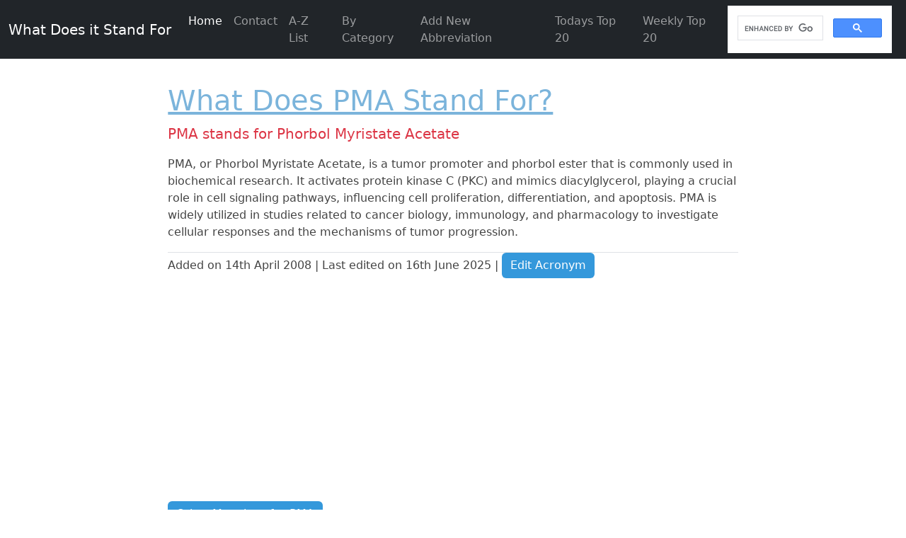

--- FILE ---
content_type: text/html; charset=UTF-8
request_url: https://www.wdisf.com/PMA-stands-for-phorbol-myristate-acetate.htm
body_size: 2761
content:
<!DOCTYPE html>
<html>
	<head>
		<meta charset="utf-8">
		<meta name="viewport" content="width=device-width, initial-scale=1">
		<meta name="author" content="WDISF"/>

		<!-- Google tag (gtag.js) -->
		<script async src="https://www.googletagmanager.com/gtag/js?id=G-67VY2X352V"></script>
		<script>
		  window.dataLayer = window.dataLayer || [];
		  function gtag(){dataLayer.push(arguments);}
		  gtag('js', new Date());
		  gtag('config', 'G-67VY2X352V');
		</script>

		<title>PMA stands for Phorbol Myristate Acetate</title>
<meta name="description" content="Find out why PMA stands for Phorbol Myristate Acetate"/>
<meta name="keywords" content="PMA,stand,for,acronym,wdisf"/>
	<meta name="robots" content="index,follow"/>
	        	     
		<!-- Bootstrap CSS -->
		<link href="https://cdn.jsdelivr.net/npm/bootstrap@5.2.3/dist/css/bootstrap.min.css" rel="stylesheet" integrity="sha384-rbsA2VBKQhggwzxH7pPCaAqO46MgnOM80zW1RWuH61DGLwZJEdK2Kadq2F9CUG65" crossorigin="anonymous">
		<!-- 
			<link href="css/bootstrap.min.css" rel="stylesheet" />
		-->

		<link href="css/styles.css" rel="stylesheet" />

		<script src="lib/jquery/jquery-3.7.1.min.js"></script>
        <script src="js/global.js"></script>

		<!-- Font Awesome  -->
		<link href="/lib/fontawesome/css/fontawesome.css" rel="stylesheet" />
		<link href="/lib/fontawesome/css/brands.css" rel="stylesheet" />
		<link href="/lib/fontawesome/css/solid.css" rel="stylesheet" />

		<script async src="https://pagead2.googlesyndication.com/pagead/js/adsbygoogle.js?client=ca-pub-4005044774960331"
     crossorigin="anonymous"></script>	</head>
	<body>

	<div class="col-lg-8 mx-auto p-4 py-md-5">
	<!-- Header -->
	<header>
		<nav class="navbar navbar-expand-md navbar-dark fixed-top bg-dark">
		<div class="container-fluid">
			
			<a class="navbar-brand" href="/">What Does it Stand For</a>
			<button class="navbar-toggler" type="button" data-bs-toggle="collapse" data-bs-target="#navbarCollapse" aria-controls="navbarCollapse" aria-expanded="false" aria-label="Toggle navigation">
			<span class="navbar-toggler-icon"></span>
			</button>
			<div class="collapse navbar-collapse" id="navbarCollapse">
				<ul class="navbar-nav me-auto mb-2 mb-md-0">
					<li class="nav-item">
					<a class="nav-link active" aria-current="page" href="/">Home</a>
					</li>
					<li class="nav-item">
						<a class="nav-link" href="contact.htm">Contact</a>
					</li>
					<li class="nav-item">
						<a class="nav-link" href="a-z-list.htm">A-Z List</a>
					</li>
					<li class="nav-item">
						<a class="nav-link" href="acronyms-by-category.htm">By Category</a>
					</li>
					<li class="nav-item">
						<a class="nav-link" href="add-acronym.htm">Add New Abbreviation</a>
					</li>
					<li class="nav-item">
						<a class="nav-link" href="top-20-daily-acronyms.htm">Todays Top 20</a>
					</li>
					<li class="nav-item">
						<a class="nav-link" href="top-20-weekly-acronyms.htm">Weekly Top 20</a>
					</li>
				</ul>


				<!--<form class="d-flex">
					<input class="form-control me-2" type="search" placeholder="Search WDISF" aria-label="Search">
					<button class="btn btn-outline-success" type="submit">Search</button>
				</form>-->


				<div class="d-flex me-2">
					<script async src="https://cse.google.com/cse.js?cx=757de713dc52e427a"></script>
					<div class="gcse-search"></div>
				</div>


			</div>
		</div>
		</nav>
	</header>
	<!-- Header -->
	<!-- Main -->
	<main>
		
		
<h1><a href="what-does-pma-stand-for.htm">What Does  PMA Stand For?</a></h1>


<blockquote class="blockquote">
	<p class="text-danger">PMA stands for Phorbol Myristate Acetate</p>
</blockquote><p>PMA, or Phorbol Myristate Acetate, is a tumor promoter and phorbol ester that is commonly used in biochemical research. It activates protein kinase C (PKC) and mimics diacylglycerol, playing a crucial role in cell signaling pathways, influencing cell proliferation, differentiation, and apoptosis. PMA is widely utilized in studies related to cancer biology, immunology, and pharmacology to investigate cellular responses and the mechanisms of tumor progression.</p>
<div class="border-top mt-1">
<p>Added on 14th April 2008 | 
Last edited on 16th June 2025 | <a class="btn btn-primary WDISFbutton" href="edit-acronym-phorbol-myristate-acetate.htm" rel="nofollow">Edit Acronym</a></p>
</div>
	<h3>
		<a href="#" class="btn btn-primary WDISFbutton" data-bs-toggle="collapse" data-bs-target="#other-meanings">Other Meanings for PMA</a>
	</h3>

	<div id="other-meanings" class="collapse">
	<ul class="list-group" class="collapse"><li class="list-group-item">
            <a href="pma-stands-for-book-publishers-association.htm">Book Publishers Association</a>
          </li><li class="list-group-item">
            <a href="pma-stands-for-device-premarket-approval-number-ora.htm">Device Premarket Approval Number ORA</a>
          </li><li class="list-group-item">
            <a href="pma-stands-for-permanent-magnet-alternator.htm">Permanent Magnet Alternator</a>
          </li><li class="list-group-item">
            <a href="pma-stands-for-pharmaceutical-manufacturers-association.htm">Pharmaceutical Manufacturers Association</a>
          </li><li class="list-group-item">
            <a href="pma-stands-for-platform-management-application.htm">Platform Management Application</a>
          </li><li class="list-group-item">
            <a href="pma-stands-for-positive-mental-attitude.htm">Positive Mental Attitude</a>
          </li><li class="list-group-item">
            <a href="pma-stands-for-premarket-application.htm">Premarket Application</a>
          </li><li class="list-group-item">
            <a href="pma-stands-for-premarket-approval.htm">Premarket Approval</a>
          </li><li class="list-group-item">
            <a href="pma-stands-for-program-manager-air.htm">Program Manager Air</a>
          </li></ul>
	</div>
	</main>










		<!-- Footer -->
		<div class="container mt-4">
		<footer class="py-1 border-top">
			<div class="row">
	
				<div class="col-4 mb-2">
					<!--<h5>Section</h5>-->
					<ul class="nav flex-column">
						<li class="nav-item mb-2"><a href="contact.htm" class="nav-link p-0 text-body-secondary WDISFcolour">Contact Us</a></li>
					</ul>
				</div>

				<div class="col-4 mb-2">
					<h5>Sitemap</h5>
					<ul class="nav flex-column"> 
					<li class="nav-item mb-2"><a href="sitemap.html" class="nav-link p-0 text-body-secondary WDISFcolour">Sitemap</a></li>
					<li class="nav-item mb-2"><a href="sitemap.xml" class="nav-link p-0 text-body-secondary WDISFcolour">XML Sitemap</a></li>
					</ul>
				</div>


				<div class="col-4 mb-2 pull-right">
					<h5>Share</h5>
			
					<nav>
						<a class="text-decoration-none" href="https://www.facebook.com/sharer/sharer.php?u=https://www.wdisf.com/PMA-stands-for-phorbol-myristate-acetate.htm" target="_blank" title="Share on Facebook">
						  <i class="fab fa-facebook-square fa-2x" style="color: #7bb4db"></i> <span class="visually-hidden">Share on Facebook</span>
						</a>
				
						<a class="text-decoration-none" href="https://twitter.com/intent/tweet?url=https://www.wdisf.com/PMA-stands-for-phorbol-myristate-acetate.htm&text=PMA stands for Phorbol Myristate Acetate&hashtags=wdisf" target="_blank" title="Tweet">
						  <i class="fab fa-twitter-square fa-2x" style="color: #7bb4db"></i> <span class="visually-hidden">Tweet</span>
						</a>
			
						<a class="text-decoration-none" href="http://www.linkedin.com/shareArticle?mini=true&url=https://www.wdisf.com/PMA-stands-for-phorbol-myristate-acetate.htm&summary=PMA stands for Phorbol Myristate Acetate&source=https%3A%2F%2Fwww.wdisf.com%2F" target="_blank" title="Share on LinkedIn">
						  <i class="fab fa-linkedin fa-2x" style="color: #7bb4db"></i> <span class="visually-hidden">Share on LinkedIn</span>
						</a>
				
						<a class="text-decoration-none" href="mailto:?subject=PMA stands for Phorbol Myristate Acetate&body=PMA stands for Phorbol Myristate Acetate:%20https://www.wdisf.com/PMA-stands-for-phorbol-myristate-acetate.htm" target="_blank" title="Send email">
						  <i class="fas fa-envelope-square fa-2x" style="color: #7bb4db"></i> <span class="visually-hidden">Send email</span>
						</a>
					</nav>
		
				</div>

			</div>

			<div class="d-flex flex-column flex-sm-row justify-content-between py-4 border-top">
			  <p>&copy; 2025 WDISF.com</p>    
			</div>
		  </footer>
		</div>
		</div>
		<!-- Footer -->





		<!-- Bootstrap CSS -->
		<script src="https://cdn.jsdelivr.net/npm/bootstrap@5.2.3/dist/js/bootstrap.bundle.min.js" integrity="sha384-kenU1KFdBIe4zVF0s0G1M5b4hcpxyD9F7jL+jjXkk+Q2h455rYXK/7HAuoJl+0I4" crossorigin="anonymous"></script>

		<!--
		<script src="js/bootstrap.bundle.min.js"></script
		-->

	</body>
</html>

--- FILE ---
content_type: text/html; charset=utf-8
request_url: https://www.google.com/recaptcha/api2/aframe
body_size: 117
content:
<!DOCTYPE HTML><html><head><meta http-equiv="content-type" content="text/html; charset=UTF-8"></head><body><script nonce="Q3dGKCReLWvZKYtL4VD9GA">/** Anti-fraud and anti-abuse applications only. See google.com/recaptcha */ try{var clients={'sodar':'https://pagead2.googlesyndication.com/pagead/sodar?'};window.addEventListener("message",function(a){try{if(a.source===window.parent){var b=JSON.parse(a.data);var c=clients[b['id']];if(c){var d=document.createElement('img');d.src=c+b['params']+'&rc='+(localStorage.getItem("rc::a")?sessionStorage.getItem("rc::b"):"");window.document.body.appendChild(d);sessionStorage.setItem("rc::e",parseInt(sessionStorage.getItem("rc::e")||0)+1);localStorage.setItem("rc::h",'1768376938086');}}}catch(b){}});window.parent.postMessage("_grecaptcha_ready", "*");}catch(b){}</script></body></html>